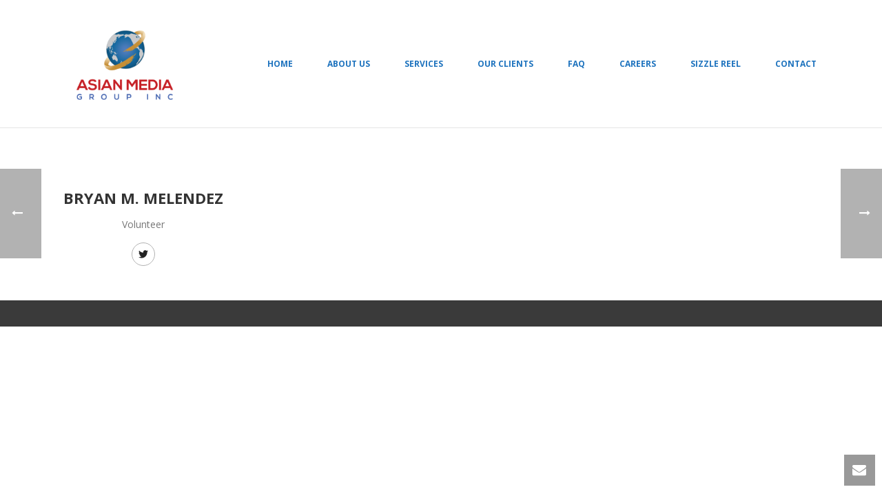

--- FILE ---
content_type: text/html; charset=UTF-8
request_url: https://asianmedia.com/team/bryan-m-melendez/
body_size: 9341
content:
<!DOCTYPE html>
<html lang="en-US" >
<head>
    <title>BRYAN M. MELENDEZ &#8211; Asian Media Group</title>
<script type="text/javascript">var ajaxurl = "https://asianmedia.com/wp-admin/admin-ajax.php"</script><meta name='robots' content='max-image-preview:large' />
<style id="critical-path-css" type='text/css'>body,html{width:100%;height:100%;margin:0;padding:0}.page-preloader{top:0;left:0;z-index:999;position:fixed;height:100%;width:100%;text-align:center}.preloader-logo,.preloader-preview-area{top:50%;max-height:calc(50% - 20px);opacity:1}.preloader-preview-area{-webkit-animation-delay:-.2s;animation-delay:-.2s;-webkit-transform:translateY(100%);-ms-transform:translateY(100%);transform:translateY(100%);margin-top:10px;width:100%;text-align:center;position:absolute}.preloader-logo{max-width:90%;-webkit-transform:translateY(-100%);-ms-transform:translateY(-100%);transform:translateY(-100%);margin:-10px auto 0;position:relative}.ball-pulse>div,.ball-scale>div,.line-scale>div{margin:2px;display:inline-block}.ball-pulse>div{width:15px;height:15px;border-radius:100%;-webkit-animation:ball-pulse .75s infinite cubic-bezier(.2,.68,.18,1.08);animation:ball-pulse .75s infinite cubic-bezier(.2,.68,.18,1.08)}.ball-pulse>div:nth-child(1){-webkit-animation-delay:-.36s;animation-delay:-.36s}.ball-pulse>div:nth-child(2){-webkit-animation-delay:-.24s;animation-delay:-.24s}.ball-pulse>div:nth-child(3){-webkit-animation-delay:-.12s;animation-delay:-.12s}@-webkit-keyframes ball-pulse{0%,80%{-webkit-transform:scale(1);transform:scale(1);opacity:1}45%{-webkit-transform:scale(.1);transform:scale(.1);opacity:.7}}@keyframes ball-pulse{0%,80%{-webkit-transform:scale(1);transform:scale(1);opacity:1}45%{-webkit-transform:scale(.1);transform:scale(.1);opacity:.7}}.ball-clip-rotate-pulse{position:relative;-webkit-transform:translateY(-15px);-ms-transform:translateY(-15px);transform:translateY(-15px);display:inline-block}.ball-clip-rotate-pulse>div{-webkit-animation-fill-mode:both;animation-fill-mode:both;position:absolute;top:0;left:0;border-radius:100%}.ball-clip-rotate-pulse>div:first-child{height:36px;width:36px;top:7px;left:-7px;-webkit-animation:ball-clip-rotate-pulse-scale 1s 0s cubic-bezier(.09,.57,.49,.9) infinite;animation:ball-clip-rotate-pulse-scale 1s 0s cubic-bezier(.09,.57,.49,.9) infinite}.ball-clip-rotate-pulse>div:last-child{position:absolute;width:50px;height:50px;left:-16px;top:-2px;background:0 0;border:2px solid;-webkit-animation:ball-clip-rotate-pulse-rotate 1s 0s cubic-bezier(.09,.57,.49,.9) infinite;animation:ball-clip-rotate-pulse-rotate 1s 0s cubic-bezier(.09,.57,.49,.9) infinite;-webkit-animation-duration:1s;animation-duration:1s}@-webkit-keyframes ball-clip-rotate-pulse-rotate{0%{-webkit-transform:rotate(0) scale(1);transform:rotate(0) scale(1)}50%{-webkit-transform:rotate(180deg) scale(.6);transform:rotate(180deg) scale(.6)}100%{-webkit-transform:rotate(360deg) scale(1);transform:rotate(360deg) scale(1)}}@keyframes ball-clip-rotate-pulse-rotate{0%{-webkit-transform:rotate(0) scale(1);transform:rotate(0) scale(1)}50%{-webkit-transform:rotate(180deg) scale(.6);transform:rotate(180deg) scale(.6)}100%{-webkit-transform:rotate(360deg) scale(1);transform:rotate(360deg) scale(1)}}@-webkit-keyframes ball-clip-rotate-pulse-scale{30%{-webkit-transform:scale(.3);transform:scale(.3)}100%{-webkit-transform:scale(1);transform:scale(1)}}@keyframes ball-clip-rotate-pulse-scale{30%{-webkit-transform:scale(.3);transform:scale(.3)}100%{-webkit-transform:scale(1);transform:scale(1)}}@-webkit-keyframes square-spin{25%{-webkit-transform:perspective(100px) rotateX(180deg) rotateY(0);transform:perspective(100px) rotateX(180deg) rotateY(0)}50%{-webkit-transform:perspective(100px) rotateX(180deg) rotateY(180deg);transform:perspective(100px) rotateX(180deg) rotateY(180deg)}75%{-webkit-transform:perspective(100px) rotateX(0) rotateY(180deg);transform:perspective(100px) rotateX(0) rotateY(180deg)}100%{-webkit-transform:perspective(100px) rotateX(0) rotateY(0);transform:perspective(100px) rotateX(0) rotateY(0)}}@keyframes square-spin{25%{-webkit-transform:perspective(100px) rotateX(180deg) rotateY(0);transform:perspective(100px) rotateX(180deg) rotateY(0)}50%{-webkit-transform:perspective(100px) rotateX(180deg) rotateY(180deg);transform:perspective(100px) rotateX(180deg) rotateY(180deg)}75%{-webkit-transform:perspective(100px) rotateX(0) rotateY(180deg);transform:perspective(100px) rotateX(0) rotateY(180deg)}100%{-webkit-transform:perspective(100px) rotateX(0) rotateY(0);transform:perspective(100px) rotateX(0) rotateY(0)}}.square-spin{display:inline-block}.square-spin>div{width:50px;height:50px;-webkit-animation:square-spin 3s 0s cubic-bezier(.09,.57,.49,.9) infinite;animation:square-spin 3s 0s cubic-bezier(.09,.57,.49,.9) infinite}.cube-transition{position:relative;-webkit-transform:translate(-25px,-25px);-ms-transform:translate(-25px,-25px);transform:translate(-25px,-25px);display:inline-block}.cube-transition>div{width:15px;height:15px;position:absolute;top:-5px;left:-5px;-webkit-animation:cube-transition 1.6s 0s infinite ease-in-out;animation:cube-transition 1.6s 0s infinite ease-in-out}.cube-transition>div:last-child{-webkit-animation-delay:-.8s;animation-delay:-.8s}@-webkit-keyframes cube-transition{25%{-webkit-transform:translateX(50px) scale(.5) rotate(-90deg);transform:translateX(50px) scale(.5) rotate(-90deg)}50%{-webkit-transform:translate(50px,50px) rotate(-180deg);transform:translate(50px,50px) rotate(-180deg)}75%{-webkit-transform:translateY(50px) scale(.5) rotate(-270deg);transform:translateY(50px) scale(.5) rotate(-270deg)}100%{-webkit-transform:rotate(-360deg);transform:rotate(-360deg)}}@keyframes cube-transition{25%{-webkit-transform:translateX(50px) scale(.5) rotate(-90deg);transform:translateX(50px) scale(.5) rotate(-90deg)}50%{-webkit-transform:translate(50px,50px) rotate(-180deg);transform:translate(50px,50px) rotate(-180deg)}75%{-webkit-transform:translateY(50px) scale(.5) rotate(-270deg);transform:translateY(50px) scale(.5) rotate(-270deg)}100%{-webkit-transform:rotate(-360deg);transform:rotate(-360deg)}}.ball-scale>div{border-radius:100%;height:60px;width:60px;-webkit-animation:ball-scale 1s 0s ease-in-out infinite;animation:ball-scale 1s 0s ease-in-out infinite}@-webkit-keyframes ball-scale{0%{-webkit-transform:scale(0);transform:scale(0)}100%{-webkit-transform:scale(1);transform:scale(1);opacity:0}}@keyframes ball-scale{0%{-webkit-transform:scale(0);transform:scale(0)}100%{-webkit-transform:scale(1);transform:scale(1);opacity:0}}.line-scale>div{-webkit-animation-fill-mode:both;animation-fill-mode:both;width:5px;height:50px;border-radius:2px}.line-scale>div:nth-child(1){-webkit-animation:line-scale 1s -.5s infinite cubic-bezier(.2,.68,.18,1.08);animation:line-scale 1s -.5s infinite cubic-bezier(.2,.68,.18,1.08)}.line-scale>div:nth-child(2){-webkit-animation:line-scale 1s -.4s infinite cubic-bezier(.2,.68,.18,1.08);animation:line-scale 1s -.4s infinite cubic-bezier(.2,.68,.18,1.08)}.line-scale>div:nth-child(3){-webkit-animation:line-scale 1s -.3s infinite cubic-bezier(.2,.68,.18,1.08);animation:line-scale 1s -.3s infinite cubic-bezier(.2,.68,.18,1.08)}.line-scale>div:nth-child(4){-webkit-animation:line-scale 1s -.2s infinite cubic-bezier(.2,.68,.18,1.08);animation:line-scale 1s -.2s infinite cubic-bezier(.2,.68,.18,1.08)}.line-scale>div:nth-child(5){-webkit-animation:line-scale 1s -.1s infinite cubic-bezier(.2,.68,.18,1.08);animation:line-scale 1s -.1s infinite cubic-bezier(.2,.68,.18,1.08)}@-webkit-keyframes line-scale{0%,100%{-webkit-transform:scaley(1);transform:scaley(1)}50%{-webkit-transform:scaley(.4);transform:scaley(.4)}}@keyframes line-scale{0%,100%{-webkit-transform:scaley(1);transform:scaley(1)}50%{-webkit-transform:scaley(.4);transform:scaley(.4)}}.ball-scale-multiple{position:relative;-webkit-transform:translateY(30px);-ms-transform:translateY(30px);transform:translateY(30px);display:inline-block}.ball-scale-multiple>div{border-radius:100%;position:absolute;left:-30px;top:0;opacity:0;margin:0;width:50px;height:50px;-webkit-animation:ball-scale-multiple 1s 0s linear infinite;animation:ball-scale-multiple 1s 0s linear infinite}.ball-scale-multiple>div:nth-child(2),.ball-scale-multiple>div:nth-child(3){-webkit-animation-delay:-.2s;animation-delay:-.2s}@-webkit-keyframes ball-scale-multiple{0%{-webkit-transform:scale(0);transform:scale(0);opacity:0}5%{opacity:1}100%{-webkit-transform:scale(1);transform:scale(1);opacity:0}}@keyframes ball-scale-multiple{0%{-webkit-transform:scale(0);transform:scale(0);opacity:0}5%{opacity:1}100%{-webkit-transform:scale(1);transform:scale(1);opacity:0}}.ball-pulse-sync{display:inline-block}.ball-pulse-sync>div{width:15px;height:15px;border-radius:100%;margin:2px;-webkit-animation-fill-mode:both;animation-fill-mode:both;display:inline-block}.ball-pulse-sync>div:nth-child(1){-webkit-animation:ball-pulse-sync .6s -.21s infinite ease-in-out;animation:ball-pulse-sync .6s -.21s infinite ease-in-out}.ball-pulse-sync>div:nth-child(2){-webkit-animation:ball-pulse-sync .6s -.14s infinite ease-in-out;animation:ball-pulse-sync .6s -.14s infinite ease-in-out}.ball-pulse-sync>div:nth-child(3){-webkit-animation:ball-pulse-sync .6s -70ms infinite ease-in-out;animation:ball-pulse-sync .6s -70ms infinite ease-in-out}@-webkit-keyframes ball-pulse-sync{33%{-webkit-transform:translateY(10px);transform:translateY(10px)}66%{-webkit-transform:translateY(-10px);transform:translateY(-10px)}100%{-webkit-transform:translateY(0);transform:translateY(0)}}@keyframes ball-pulse-sync{33%{-webkit-transform:translateY(10px);transform:translateY(10px)}66%{-webkit-transform:translateY(-10px);transform:translateY(-10px)}100%{-webkit-transform:translateY(0);transform:translateY(0)}}.transparent-circle{display:inline-block;border-top:.5em solid rgba(255,255,255,.2);border-right:.5em solid rgba(255,255,255,.2);border-bottom:.5em solid rgba(255,255,255,.2);border-left:.5em solid #fff;-webkit-transform:translateZ(0);transform:translateZ(0);-webkit-animation:transparent-circle 1.1s infinite linear;animation:transparent-circle 1.1s infinite linear;width:50px;height:50px;border-radius:50%}.transparent-circle:after{border-radius:50%;width:10em;height:10em}@-webkit-keyframes transparent-circle{0%{-webkit-transform:rotate(0);transform:rotate(0)}100%{-webkit-transform:rotate(360deg);transform:rotate(360deg)}}@keyframes transparent-circle{0%{-webkit-transform:rotate(0);transform:rotate(0)}100%{-webkit-transform:rotate(360deg);transform:rotate(360deg)}}.ball-spin-fade-loader{position:relative;top:-10px;left:-10px;display:inline-block}.ball-spin-fade-loader>div{width:15px;height:15px;border-radius:100%;margin:2px;position:absolute;-webkit-animation:ball-spin-fade-loader 1s infinite linear;animation:ball-spin-fade-loader 1s infinite linear}.ball-spin-fade-loader>div:nth-child(1){top:25px;left:0;animation-delay:-.84s;-webkit-animation-delay:-.84s}.ball-spin-fade-loader>div:nth-child(2){top:17.05px;left:17.05px;animation-delay:-.72s;-webkit-animation-delay:-.72s}.ball-spin-fade-loader>div:nth-child(3){top:0;left:25px;animation-delay:-.6s;-webkit-animation-delay:-.6s}.ball-spin-fade-loader>div:nth-child(4){top:-17.05px;left:17.05px;animation-delay:-.48s;-webkit-animation-delay:-.48s}.ball-spin-fade-loader>div:nth-child(5){top:-25px;left:0;animation-delay:-.36s;-webkit-animation-delay:-.36s}.ball-spin-fade-loader>div:nth-child(6){top:-17.05px;left:-17.05px;animation-delay:-.24s;-webkit-animation-delay:-.24s}.ball-spin-fade-loader>div:nth-child(7){top:0;left:-25px;animation-delay:-.12s;-webkit-animation-delay:-.12s}.ball-spin-fade-loader>div:nth-child(8){top:17.05px;left:-17.05px;animation-delay:0s;-webkit-animation-delay:0s}@-webkit-keyframes ball-spin-fade-loader{50%{opacity:.3;-webkit-transform:scale(.4);transform:scale(.4)}100%{opacity:1;-webkit-transform:scale(1);transform:scale(1)}}@keyframes ball-spin-fade-loader{50%{opacity:.3;-webkit-transform:scale(.4);transform:scale(.4)}100%{opacity:1;-webkit-transform:scale(1);transform:scale(1)}}</style>
<meta charset="UTF-8" />
<meta name="viewport" content="width=device-width, initial-scale=1.0, minimum-scale=1.0, maximum-scale=1.0, user-scalable=0" />
<meta http-equiv="X-UA-Compatible" content="IE=edge,chrome=1" />
<meta http-equiv="Content-Type" content="text/html; charset=utf-8"/>
<meta name="format-detection" content="telephone=no">
<link rel='dns-prefetch' href='//fonts.googleapis.com' />
<link rel='dns-prefetch' href='//s.w.org' />
<link rel="alternate" type="application/rss+xml" title="Asian Media Group &raquo; Feed" href="https://asianmedia.com/feed/" />
<link rel="alternate" type="application/rss+xml" title="Asian Media Group &raquo; Comments Feed" href="https://asianmedia.com/comments/feed/" />

<link rel="shortcut icon" href="https://asianmedia.com/wp-content/uploads/2017/03/Asian-Media1.png"  />
<link rel="apple-touch-icon-precomposed" href="https://asianmedia.com/wp-content/uploads/2017/03/Asian-Media1.png">
<link rel="apple-touch-icon-precomposed" sizes="114x114" href="https://asianmedia.com/wp-content/uploads/2017/03/Asian-Media1.png">
<link rel="apple-touch-icon-precomposed" sizes="72x72" href="https://asianmedia.com/wp-content/uploads/2017/03/Asian-Media1.png">
<link rel="apple-touch-icon-precomposed" sizes="144x144" href="https://asianmedia.com/wp-content/uploads/2017/03/Asian-Media1.png">
<script type="text/javascript">
window.abb = {};
php = {};
window.PHP = {};
PHP.ajax = "https://asianmedia.com/wp-admin/admin-ajax.php";var mk_header_parallax, mk_banner_parallax, mk_page_parallax, mk_footer_parallax, mk_body_parallax;
var mk_images_dir = "https://asianmedia.com/wp-content/themes/jupiter/assets/images",
mk_theme_js_path = "https://asianmedia.com/wp-content/themes/jupiter/assets/js",
mk_theme_dir = "https://asianmedia.com/wp-content/themes/jupiter",
mk_captcha_placeholder = "Enter Captcha",
mk_captcha_invalid_txt = "Invalid. Try again.",
mk_captcha_correct_txt = "Captcha correct.",
mk_responsive_nav_width = 1140,
mk_vertical_header_back = "Back",
mk_vertical_header_anim = "1",
mk_check_rtl = true,
mk_grid_width = 1140,
mk_ajax_search_option = "disable",
mk_preloader_bg_color = "#1b1b1b",
mk_accent_color = "#00c8d7",
mk_go_to_top =  "true",
mk_smooth_scroll =  "true",
mk_preloader_bar_color = "#00c8d7",
mk_preloader_logo = "https://asianmedia.com/wp-content/uploads/2017/02/Logo.png";
var mk_header_parallax = false,
mk_banner_parallax = false,
mk_page_parallax = false,
mk_footer_parallax = false,
mk_body_parallax = false,
mk_no_more_posts = "No More Posts";
</script>
		<script type="text/javascript">
			window._wpemojiSettings = {"baseUrl":"https:\/\/s.w.org\/images\/core\/emoji\/13.0.1\/72x72\/","ext":".png","svgUrl":"https:\/\/s.w.org\/images\/core\/emoji\/13.0.1\/svg\/","svgExt":".svg","source":{"concatemoji":"https:\/\/asianmedia.com\/wp-includes\/js\/wp-emoji-release.min.js?ver=5.7.2"}};
			!function(e,a,t){var n,r,o,i=a.createElement("canvas"),p=i.getContext&&i.getContext("2d");function s(e,t){var a=String.fromCharCode;p.clearRect(0,0,i.width,i.height),p.fillText(a.apply(this,e),0,0);e=i.toDataURL();return p.clearRect(0,0,i.width,i.height),p.fillText(a.apply(this,t),0,0),e===i.toDataURL()}function c(e){var t=a.createElement("script");t.src=e,t.defer=t.type="text/javascript",a.getElementsByTagName("head")[0].appendChild(t)}for(o=Array("flag","emoji"),t.supports={everything:!0,everythingExceptFlag:!0},r=0;r<o.length;r++)t.supports[o[r]]=function(e){if(!p||!p.fillText)return!1;switch(p.textBaseline="top",p.font="600 32px Arial",e){case"flag":return s([127987,65039,8205,9895,65039],[127987,65039,8203,9895,65039])?!1:!s([55356,56826,55356,56819],[55356,56826,8203,55356,56819])&&!s([55356,57332,56128,56423,56128,56418,56128,56421,56128,56430,56128,56423,56128,56447],[55356,57332,8203,56128,56423,8203,56128,56418,8203,56128,56421,8203,56128,56430,8203,56128,56423,8203,56128,56447]);case"emoji":return!s([55357,56424,8205,55356,57212],[55357,56424,8203,55356,57212])}return!1}(o[r]),t.supports.everything=t.supports.everything&&t.supports[o[r]],"flag"!==o[r]&&(t.supports.everythingExceptFlag=t.supports.everythingExceptFlag&&t.supports[o[r]]);t.supports.everythingExceptFlag=t.supports.everythingExceptFlag&&!t.supports.flag,t.DOMReady=!1,t.readyCallback=function(){t.DOMReady=!0},t.supports.everything||(n=function(){t.readyCallback()},a.addEventListener?(a.addEventListener("DOMContentLoaded",n,!1),e.addEventListener("load",n,!1)):(e.attachEvent("onload",n),a.attachEvent("onreadystatechange",function(){"complete"===a.readyState&&t.readyCallback()})),(n=t.source||{}).concatemoji?c(n.concatemoji):n.wpemoji&&n.twemoji&&(c(n.twemoji),c(n.wpemoji)))}(window,document,window._wpemojiSettings);
		</script>
		<style type="text/css">
img.wp-smiley,
img.emoji {
	display: inline !important;
	border: none !important;
	box-shadow: none !important;
	height: 1em !important;
	width: 1em !important;
	margin: 0 .07em !important;
	vertical-align: -0.1em !important;
	background: none !important;
	padding: 0 !important;
}
</style>
	<link rel='stylesheet' id='formidable-css'  href='https://asianmedia.com/wp-content/plugins/formidable/css/formidableforms.css?ver=12111625' type='text/css' media='all' />
<link rel='stylesheet' id='layerslider-css'  href='https://asianmedia.com/wp-content/plugins/LayerSlider/static/layerslider/css/layerslider.css?ver=6.1.0' type='text/css' media='all' />
<link rel='stylesheet' id='ls-google-fonts-css'  href='https://fonts.googleapis.com/css?family=Lato:100,300,regular,700,900%7COpen+Sans:300%7CIndie+Flower:regular%7COswald:300,regular,700&#038;subset=latin%2Clatin-ext' type='text/css' media='all' />
<link rel='stylesheet' id='wp-block-library-css'  href='https://asianmedia.com/wp-includes/css/dist/block-library/style.min.css?ver=5.7.2' type='text/css' media='all' />
<link rel='stylesheet' id='rs-plugin-settings-css'  href='https://asianmedia.com/wp-content/plugins/revslider/public/assets/css/settings.css?ver=5.3.1.5' type='text/css' media='all' />
<style id='rs-plugin-settings-inline-css' type='text/css'>
#rs-demo-id {}
</style>
<link rel='stylesheet' id='js-media-query-css'  href='https://asianmedia.com/wp-content/themes/jupiter/assets/stylesheet/min/media.css?ver=5.0.12' type='text/css' media='all' />
<link rel='stylesheet' id='theme-styles-css'  href='https://asianmedia.com/wp-content/themes/jupiter/assets/stylesheet/min/styles.css?ver=5.0.12' type='text/css' media='all' />
<link rel='stylesheet' id='theme-icons-css'  href='https://asianmedia.com/wp-content/themes/jupiter/assets/stylesheet/min/theme-icons.css?ver=5.0.12' type='text/css' media='all' />
<link rel='stylesheet' id='google-font-api-special-1-css'  href='https://fonts.googleapis.com/css?family=Open+Sans%3A100italic%2C200italic%2C300italic%2C400italic%2C500italic%2C600italic%2C700italic%2C800italic%2C900italic%2C100%2C200%2C300%2C400%2C500%2C600%2C700%2C800%2C900&#038;ver=5.7.2' type='text/css' media='all' />
<link rel='stylesheet' id='google-font-api-special-2-css'  href='https://fonts.googleapis.com/css?family=Droid+Serif%3A100italic%2C200italic%2C300italic%2C400italic%2C500italic%2C600italic%2C700italic%2C800italic%2C900italic%2C100%2C200%2C300%2C400%2C500%2C600%2C700%2C800%2C900&#038;ver=5.7.2' type='text/css' media='all' />
<link rel='stylesheet' id='mk-style-css'  href='https://asianmedia.com/wp-content/themes/jupiter/style.css?ver=5.7.2' type='text/css' media='all' />
<link rel='stylesheet' id='theme-dynamic-styles-css'  href='https://asianmedia.com/wp-content/themes/jupiter/custom.css?ver=5.7.2' type='text/css' media='all' />
<style id='theme-dynamic-styles-inline-css' type='text/css'>
body { background-color:#fff; } .mk-header { background-size:cover;-webkit-background-size:cover;-moz-background-size:cover; } .mk-header-bg { background-color:#fff; } .mk-classic-nav-bg { background-color:#fff; } #theme-page { background-color:#fff; } #mk-footer { background-color:#3a3a3a; } #mk-boxed-layout { -webkit-box-shadow:0 0 0px rgba(0, 0, 0, 0); -moz-box-shadow:0 0 0px rgba(0, 0, 0, 0); box-shadow:0 0 0px rgba(0, 0, 0, 0); } .mk-news-tab .mk-tabs-tabs .is-active a, .mk-fancy-title.pattern-style span, .mk-fancy-title.pattern-style.color-gradient span:after, .page-bg-color { background-color:#fff; } .page-title { font-size:34px; color:#ffffff; text-transform:none; font-weight:inherit; letter-spacing:0px; } .page-subtitle { font-size:14px; line-height:100%; color:#ffffff; font-size:14px; text-transform:none; } .mk-header.sticky-style-fixed.a-sticky .mk-header-holder{ border-bottom:1px solid #00c8d7; } .header-style-1 .mk-header-padding-wrapper, .header-style-2 .mk-header-padding-wrapper, .header-style-3 .mk-header-padding-wrapper { padding-top:186px; } @font-face { font-family:'Pe-icon-line'; src:url('https://asianmedia.com/wp-content/themes/jupiter/assets/stylesheet/icons/pe-line-icons/Pe-icon-line.eot?lqevop'); src:url('https://asianmedia.com/wp-content/themes/jupiter/assets/stylesheet/icons/pe-line-icons/Pe-icon-line.eot?#iefixlqevop') format('embedded-opentype'), url('https://asianmedia.com/wp-content/themes/jupiter/assets/stylesheet/icons/pe-line-icons/Pe-icon-line.woff?lqevop') format('woff'), url('https://asianmedia.com/wp-content/themes/jupiter/assets/stylesheet/icons/pe-line-icons/Pe-icon-line.ttf?lqevop') format('truetype'), url('https://asianmedia.com/wp-content/themes/jupiter/assets/stylesheet/icons/pe-line-icons/Pe-icon-line.svg?lqevop#Pe-icon-line') format('svg'); font-weight:normal; font-style:normal; } @font-face { font-family:'FontAwesome'; src:url('https://asianmedia.com/wp-content/themes/jupiter/assets/stylesheet/icons/awesome-icons/fontawesome-webfont.eot?v=4.2'); src:url('https://asianmedia.com/wp-content/themes/jupiter/assets/stylesheet/icons/awesome-icons/fontawesome-webfont.eot?#iefix&v=4.2') format('embedded-opentype'), url('https://asianmedia.com/wp-content/themes/jupiter/assets/stylesheet/icons/awesome-icons/fontawesome-webfont.woff?v=4.2') format('woff'), url('https://asianmedia.com/wp-content/themes/jupiter/assets/stylesheet/icons/awesome-icons/fontawesome-webfont.ttf?v=4.2') format('truetype'); font-weight:normal; font-style:normal; } @font-face { font-family:'Icomoon'; src:url('https://asianmedia.com/wp-content/themes/jupiter/assets/stylesheet/icons/icomoon/fonts-icomoon.eot'); src:url('https://asianmedia.com/wp-content/themes/jupiter/assets/stylesheet/icons/icomoon/fonts-icomoon.eot?#iefix') format('embedded-opentype'), url('https://asianmedia.com/wp-content/themes/jupiter/assets/stylesheet/icons/icomoon/fonts-icomoon.woff') format('woff'), url('https://asianmedia.com/wp-content/themes/jupiter/assets/stylesheet/icons/icomoon/fonts-icomoon.ttf') format('truetype'), url('https://asianmedia.com/wp-content/themes/jupiter/assets/stylesheet/icons/icomoon/fonts-icomoon.svg#Icomoon') format('svg'); font-weight:normal; font-style:normal; } @font-face { font-family:'themeIcons'; src:url('https://asianmedia.com/wp-content/themes/jupiter/assets/stylesheet/icons/theme-icons/theme-icons.eot?wsvj4f'); src:url('https://asianmedia.com/wp-content/themes/jupiter/assets/stylesheet/icons/theme-icons/theme-icons.eot?#iefixwsvj4f') format('embedded-opentype'), url('https://asianmedia.com/wp-content/themes/jupiter/assets/stylesheet/icons/theme-icons/theme-icons.woff?wsvj4f') format('woff'), url('https://asianmedia.com/wp-content/themes/jupiter/assets/stylesheet/icons/theme-icons/theme-icons.ttf?wsvj4f') format('truetype'), url('https://asianmedia.com/wp-content/themes/jupiter/assets/stylesheet/icons/theme-icons/theme-icons.svg?wsvj4f#icomoon') format('svg'); font-weight:normal; font-style:normal; } @font-face { font-family:'star'; src:url('https://asianmedia.com/wp-content/themes/jupiter/assets/stylesheet/icons/woocommerce/star.eot'); src:url('https://asianmedia.com/wp-content/themes/jupiter/assets/stylesheet/icons/woocommerce/star.eot?#iefix') format('embedded-opentype'), url('https://asianmedia.com/wp-content/themes/jupiter/assets/stylesheet/icons/woocommerce/star.woff') format('woff'), url('https://asianmedia.com/wp-content/themes/jupiter/assets/stylesheet/icons/woocommerce/star.ttf') format('truetype'), url('https://asianmedia.com/wp-content/themes/jupiter/assets/stylesheet/icons/woocommerce/star.svg#star') format('svg'); font-weight:normal; font-style:normal; } @font-face { font-family:'WooCommerce'; src:url('https://asianmedia.com/wp-content/themes/jupiter/assets/stylesheet/icons/woocommerce/WooCommerce.eot'); src:url('https://asianmedia.com/wp-content/themes/jupiter/assets/stylesheet/icons/woocommerce/WooCommerce.eot?#iefix') format('embedded-opentype'), url('https://asianmedia.com/wp-content/themes/jupiter/assets/stylesheet/icons/woocommerce/WooCommerce.woff') format('woff'), url('https://asianmedia.com/wp-content/themes/jupiter/assets/stylesheet/icons/woocommerce/WooCommerce.ttf') format('truetype'), url('https://asianmedia.com/wp-content/themes/jupiter/assets/stylesheet/icons/woocommerce/WooCommerce.svg#WooCommerce') format('svg'); font-weight:normal; font-style:normal; }.cmk-center-all {text-align:center;} .menu-hover-style-1 .main-navigation-ul > li.menu-item > a.menu-item-link:hover, .menu-hover-style-1 .main-navigation-ul > li.menu-item:hover > a.menu-item-link, .menu-hover-style-1 .main-navigation-ul > li.current-menu-item > a.menu-item-link, .menu-hover-style-1 .main-navigation-ul > li.current-menu-ancestor > a.menu-item-link, .menu-hover-style-2 .main-navigation-ul > li.menu-item > a.menu-item-link:hover, .menu-hover-style-2 .main-navigation-ul > li.menu-item:hover > a.menu-item-link, .menu-hover-style-2 .main-navigation-ul > li.current-menu-item > a.menu-item-link, .menu-hover-style-2 .main-navigation-ul > li.current-menu-ancestor > a.menu-item-link, .menu-hover-style-1.mk-vm-menuwrapper li.menu-item > a:hover, .menu-hover-style-1.mk-vm-menuwrapper li.menu-item:hover > a, .menu-hover-style-1.mk-vm-menuwrapper li.current-menu-item > a, .menu-hover-style-1.mk-vm-menuwrapper li.current-menu-ancestor > a, .menu-hover-style-2.mk-vm-menuwrapper li.menu-item > a:hover, .menu-hover-style-2.mk-vm-menuwrapper li.menu-item:hover > a, .menu-hover-style-2.mk-vm-menuwrapper li.current-menu-item > a, .menu-hover-style-2.mk-vm-menuwrapper li.current-menu-ancestor > a { color:#00c8d7 !important; }
</style>
<link rel='stylesheet' id='global-assets-css-css'  href='https://asianmedia.com/wp-content/uploads/mk_assets/components-production.min.css?ver=1740683839' type='text/css' media='all' />
<link rel='stylesheet' id='theme-options-css'  href='https://asianmedia.com/wp-content/uploads/mk_assets/theme-options-production.css?ver=1740683839' type='text/css' media='all' />
<link rel='stylesheet' id='ms-main-css'  href='https://asianmedia.com/wp-content/plugins/masterslider/public/assets/css/masterslider.main.css?ver=3.1.1' type='text/css' media='all' />
<link rel='stylesheet' id='ms-custom-css'  href='https://asianmedia.com/wp-content/uploads/masterslider/custom.css?ver=1.1' type='text/css' media='all' />
<script type='text/javascript' src='https://asianmedia.com/wp-content/plugins/LayerSlider/static/layerslider/js/greensock.js?ver=1.19.0' id='greensock-js'></script>
<script type='text/javascript' src='https://asianmedia.com/wp-includes/js/jquery/jquery.min.js?ver=3.5.1' id='jquery-core-js'></script>
<script type='text/javascript' src='https://asianmedia.com/wp-includes/js/jquery/jquery-migrate.min.js?ver=3.3.2' id='jquery-migrate-js'></script>
<script type='text/javascript' id='layerslider-js-extra'>
/* <![CDATA[ */
var LS_Meta = {"v":"6.1.0"};
/* ]]> */
</script>
<script type='text/javascript' src='https://asianmedia.com/wp-content/plugins/LayerSlider/static/layerslider/js/layerslider.kreaturamedia.jquery.js?ver=6.1.0' id='layerslider-js'></script>
<script type='text/javascript' src='https://asianmedia.com/wp-content/plugins/LayerSlider/static/layerslider/js/layerslider.transitions.js?ver=6.1.0' id='layerslider-transitions-js'></script>
<script type='text/javascript' src='https://asianmedia.com/wp-content/plugins/revslider/public/assets/js/jquery.themepunch.tools.min.js?ver=5.3.1.5' id='tp-tools-js'></script>
<script type='text/javascript' src='https://asianmedia.com/wp-content/plugins/revslider/public/assets/js/jquery.themepunch.revolution.min.js?ver=5.3.1.5' id='revmin-js'></script>
<meta name="generator" content="Powered by LayerSlider 6.1.0 - Multi-Purpose, Responsive, Parallax, Mobile-Friendly Slider Plugin for WordPress." />
<!-- LayerSlider updates and docs at: https://layerslider.kreaturamedia.com -->
<link rel="https://api.w.org/" href="https://asianmedia.com/wp-json/" /><link rel="EditURI" type="application/rsd+xml" title="RSD" href="https://asianmedia.com/xmlrpc.php?rsd" />
<link rel="wlwmanifest" type="application/wlwmanifest+xml" href="https://asianmedia.com/wp-includes/wlwmanifest.xml" /> 
<meta name="generator" content="WordPress 5.7.2" />
<link rel="canonical" href="https://asianmedia.com/team/bryan-m-melendez/" />
<link rel='shortlink' href='https://asianmedia.com/?p=4818' />
<link rel="alternate" type="application/json+oembed" href="https://asianmedia.com/wp-json/oembed/1.0/embed?url=https%3A%2F%2Fasianmedia.com%2Fteam%2Fbryan-m-melendez%2F" />
<link rel="alternate" type="text/xml+oembed" href="https://asianmedia.com/wp-json/oembed/1.0/embed?url=https%3A%2F%2Fasianmedia.com%2Fteam%2Fbryan-m-melendez%2F&#038;format=xml" />
<script>var ms_grabbing_curosr='https://asianmedia.com/wp-content/plugins/masterslider/public/assets/css/common/grabbing.cur',ms_grab_curosr='https://asianmedia.com/wp-content/plugins/masterslider/public/assets/css/common/grab.cur';</script>
<meta name="generator" content="MasterSlider 3.1.1 - Responsive Touch Image Slider" />
<meta property="og:site_name" content="Asian Media Group"/>
<meta property="og:url" content="https://asianmedia.com/team/bryan-m-melendez/"/>
<meta property="og:title" content="BRYAN M. MELENDEZ"/>
<meta property="og:description" content=""/>
<meta property="og:type" content="article"/>
<style type="text/css">.recentcomments a{display:inline !important;padding:0 !important;margin:0 !important;}</style><meta name="generator" content="Powered by Visual Composer - drag and drop page builder for WordPress."/>
<!--[if lte IE 9]><link rel="stylesheet" type="text/css" href="https://asianmedia.com/wp-content/plugins/js_composer_theme/assets/css/vc_lte_ie9.min.css" media="screen"><![endif]--><meta name="generator" content="Powered by Slider Revolution 5.3.1.5 - responsive, Mobile-Friendly Slider Plugin for WordPress with comfortable drag and drop interface." />
<link rel="icon" href="https://asianmedia.com/wp-content/uploads/2022/07/AMG_Logo_Globe_jpg-32x32.jpg" sizes="32x32" />
<link rel="icon" href="https://asianmedia.com/wp-content/uploads/2022/07/AMG_Logo_Globe_jpg-192x192.jpg" sizes="192x192" />
<link rel="apple-touch-icon" href="https://asianmedia.com/wp-content/uploads/2022/07/AMG_Logo_Globe_jpg-180x180.jpg" />
<meta name="msapplication-TileImage" content="https://asianmedia.com/wp-content/uploads/2022/07/AMG_Logo_Globe_jpg-270x270.jpg" />
		<style type="text/css" id="wp-custom-css">
			/*
You can add your own CSS here.

Click the help icon above to learn more.
*/

		</style>
		<meta name="generator" content="jupiter 5.0.12" />
<noscript><style type="text/css"> .wpb_animate_when_almost_visible { opacity: 1; }</style></noscript></head>

<body class="employees-template-default single single-employees postid-4818 loading _masterslider _msp_version_3.1.1 wpb-js-composer js-comp-ver-5.0.1 vc_responsive" itemscope="itemscope" itemtype="https://schema.org/WebPage"  data-adminbar="">

	
	<!-- Target for scroll anchors to achieve native browser bahaviour + possible enhancements like smooth scrolling -->
	<div id="top-of-page"></div>

		<div id="mk-boxed-layout">

			<div id="mk-theme-container" >

				 
    <header data-height='185'
                data-sticky-height='55'
                data-responsive-height='90'
                data-transparent-skin=''
                data-header-style='1'
                data-sticky-style='fixed'
                data-sticky-offset='header' id="mk-header-1" class="mk-header header-style-1 header-align-left  toolbar-false menu-hover-5 sticky-style-fixed mk-background-stretch boxed-header mobile-align-right " role="banner" itemscope="itemscope" itemtype="https://schema.org/WPHeader" >
                    <div class="mk-header-holder">
                                <div class="mk-header-inner add-header-height">

                    <div class="mk-header-bg "></div>

                    
                                                <div class="mk-grid header-grid">
                    
                            <div class="mk-header-nav-container one-row-style menu-hover-style-5" role="navigation" itemscope="itemscope" itemtype="https://schema.org/SiteNavigationElement" >
                                <nav class="mk-main-navigation js-main-nav"><ul id="menu-new" class="main-navigation-ul"><li id="menu-item-7388" class="menu-item menu-item-type-custom menu-item-object-custom menu-item-home no-mega-menu"><a class="menu-item-link js-smooth-scroll"  href="https://asianmedia.com">Home</a></li>
<li id="menu-item-7470" class="menu-item menu-item-type-post_type menu-item-object-page no-mega-menu"><a class="menu-item-link js-smooth-scroll"  href="https://asianmedia.com/about-us/">About Us</a></li>
<li id="menu-item-7464" class="menu-item menu-item-type-post_type menu-item-object-page no-mega-menu"><a class="menu-item-link js-smooth-scroll"  href="https://asianmedia.com/services/">Services</a></li>
<li id="menu-item-7463" class="menu-item menu-item-type-post_type menu-item-object-page no-mega-menu"><a class="menu-item-link js-smooth-scroll"  href="https://asianmedia.com/our-clients/">Our Clients</a></li>
<li id="menu-item-7507" class="menu-item menu-item-type-custom menu-item-object-custom no-mega-menu"><a class="menu-item-link js-smooth-scroll"  href="https://asianmedia.com/faqs/">FAQ</a></li>
<li id="menu-item-7847" class="menu-item menu-item-type-post_type menu-item-object-page no-mega-menu"><a class="menu-item-link js-smooth-scroll"  href="https://asianmedia.com/were-hiring/">Careers</a></li>
<li id="menu-item-7893" class="menu-item menu-item-type-custom menu-item-object-custom has-mega-menu"><a class="menu-item-link js-smooth-scroll"  href="https://vimeo.com/792351435/a9b7f8760c">Sizzle Reel</a></li>
<li id="menu-item-7389" class="menu-item menu-item-type-post_type menu-item-object-page no-mega-menu"><a class="menu-item-link js-smooth-scroll"  href="https://asianmedia.com/contact/">Contact</a></li>
</ul></nav>                            </div>
                            
<div class="mk-nav-responsive-link">
    <div class="mk-css-icon-menu">
        <div class="mk-css-icon-menu-line-1"></div>
        <div class="mk-css-icon-menu-line-2"></div>
        <div class="mk-css-icon-menu-line-3"></div>
    </div>
</div>        <div class=" header-logo fit-logo-img add-header-height logo-is-responsive logo-has-sticky">

	    <a href="https://asianmedia.com" title="Asian Media Group">
	    
			             <img class="mk-desktop-logo dark-logo" title="Asian American Digital Advertising to Chinese, Indian, Korean, Filipino, Vietnamese, Japanese, Pakisani, Middle Eastern and African online media." alt="Asian American Digital Advertising to Chinese, Indian, Korean, Filipino, Vietnamese, Japanese, Pakisani, Middle Eastern and African online media." src="https://asianmedia.com/wp-content/uploads/2017/03/cropped-Asian-Media1.png" />
			    
			    			             <img class="mk-desktop-logo light-logo" title="Asian American Digital Advertising to Chinese, Indian, Korean, Filipino, Vietnamese, Japanese, Pakisani, Middle Eastern and African online media." alt="Asian American Digital Advertising to Chinese, Indian, Korean, Filipino, Vietnamese, Japanese, Pakisani, Middle Eastern and African online media." src="https://asianmedia.com/wp-content/uploads/2017/03/Asian-Media1.png" />
			    			    
			    			             <img class="mk-resposnive-logo" title="Asian American Digital Advertising to Chinese, Indian, Korean, Filipino, Vietnamese, Japanese, Pakisani, Middle Eastern and African online media." alt="Asian American Digital Advertising to Chinese, Indian, Korean, Filipino, Vietnamese, Japanese, Pakisani, Middle Eastern and African online media." src="https://asianmedia.com/wp-content/uploads/2017/03/Asian-Media1.png" />
			    			    
			    			             <img class="mk-sticky-logo" title="Asian American Digital Advertising to Chinese, Indian, Korean, Filipino, Vietnamese, Japanese, Pakisani, Middle Eastern and African online media." alt="Asian American Digital Advertising to Chinese, Indian, Korean, Filipino, Vietnamese, Japanese, Pakisani, Middle Eastern and African online media." src="https://asianmedia.com/wp-content/uploads/2017/03/Asian-Media1.png" />
			    	    </a>
    </div>

                                            </div>
                    
                    <div class="mk-header-right">
                                            </div>

                </div>
                
<div class="mk-responsive-wrap">

	<nav class="menu-new-container"><ul id="menu-new-1" class="mk-responsive-nav"><li id="menu-item-7388" class="menu-item menu-item-type-custom menu-item-object-custom menu-item-home"><a class="menu-item-link js-smooth-scroll"  href="https://asianmedia.com">Home</a></li>
<li id="menu-item-7470" class="menu-item menu-item-type-post_type menu-item-object-page"><a class="menu-item-link js-smooth-scroll"  href="https://asianmedia.com/about-us/">About Us</a></li>
<li id="menu-item-7464" class="menu-item menu-item-type-post_type menu-item-object-page"><a class="menu-item-link js-smooth-scroll"  href="https://asianmedia.com/services/">Services</a></li>
<li id="menu-item-7463" class="menu-item menu-item-type-post_type menu-item-object-page"><a class="menu-item-link js-smooth-scroll"  href="https://asianmedia.com/our-clients/">Our Clients</a></li>
<li id="menu-item-7507" class="menu-item menu-item-type-custom menu-item-object-custom"><a class="menu-item-link js-smooth-scroll"  href="https://asianmedia.com/faqs/">FAQ</a></li>
<li id="menu-item-7847" class="menu-item menu-item-type-post_type menu-item-object-page"><a class="menu-item-link js-smooth-scroll"  href="https://asianmedia.com/were-hiring/">Careers</a></li>
<li id="menu-item-7893" class="menu-item menu-item-type-custom menu-item-object-custom"><a class="menu-item-link js-smooth-scroll"  href="https://vimeo.com/792351435/a9b7f8760c">Sizzle Reel</a></li>
<li id="menu-item-7389" class="menu-item menu-item-type-post_type menu-item-object-page"><a class="menu-item-link js-smooth-scroll"  href="https://asianmedia.com/contact/">Contact</a></li>
</ul></nav>
		

</div>
        
            </div>
        
        <div class="mk-header-padding-wrapper"></div>
                
    </header>
        
        <div id="theme-page" class="master-holder clear" role="main" itemprop="mainContentOfPage" >
            <div class="mk-main-wrapper-holder">
                <div id="mk-page-id-4818" class="theme-page-wrapper mk-single-employee layout-style1 full-layout  ">
                      <div class="theme-content " itemprop="mainContentOfPage">
                            


					<div class="mk-grid">
				<div class="single-employee-sidebar a_display-inline-block a_float-left">
										<span class="employees_meta"><span class="team-member team-member-name s_meta a_align-center a_display-block a_margin-top-40 a_font-weight-bold a_color-333 a_font-22">BRYAN M. MELENDEZ</span><span class="team-member team-member-position s_meta a_align-center a_display-block a_margin-top-15 a_font-weight-normal a_color-777 a_font-14">Volunteer</span><ul class="mk-employeee-networks s_meta"><li><a target="_blank" href="#" title="BRYAN M. MELENDEZ On Twitter"><i class="mk-moon-twitter"></i></a></li></ul></span>				</div>
				<div class="single-employee-content">
									</div>
				</div>
	                      
                      <div class="clearboth"></div>
                                            </div>
                                <div class="clearboth"></div>
                
                </div>
            </div>


                
        </div>          

<section id="mk-footer-unfold-spacer"></section>

<section id="mk-footer" class=" mk-footer-disable" role="contentinfo" itemscope="itemscope" itemtype="https://schema.org/WPFooter" >
        </section>
</div>
</div>

<div class="bottom-corner-btns js-bottom-corner-btns">

<a href="#top-of-page" class="mk-go-top  js-smooth-scroll js-bottom-corner-btn js-bottom-corner-btn--back">
	<i class="mk-icon-chevron-up"></i>
</a>

	<div class="mk-quick-contact-wrapper  js-bottom-corner-btn js-bottom-corner-btn--contact">
			
		<a href="#" class="mk-quick-contact-link"><i class="mk-icon-envelope"></i></a>
		<div id="mk-quick-contact">
			<div class="mk-quick-contact-title">Contact Us</div>
			<p>Let us know how we can help!</p>
			<form class="mk-contact-form" method="post" novalidate="novalidate">
				<input type="text" placeholder="Name*" required="required" id="contact_name" name="contact_name" class="text-input" value="" tabindex="614" />
				<input type="email" required="required" placeholder="Email*" id="contact_email" name="contact_email" class="text-input" value="" tabindex="615"  />
				<textarea placeholder="Message*" required="required" id="contact_content" name="contact_content" class="textarea" tabindex="616"></textarea>
								<input placeholder="Enter Captcha" type="text" name="captcha" class="captcha-form text-input full" required="required" autocomplete="off" />
		            <a href="#" class="captcha-change-image">Not readable? Change text.</a>
		            <span class="captcha-image-holder"></span> <br/>
				
				<div class="btn-cont">
                    <button tabindex="617" class="mk-progress-button mk-contact-button shop-flat-btn shop-skin-btn" data-style="move-up">
                        <span class="mk-progress-button-content">Send</span>
                        <span class="mk-progress">
                            <span class="mk-progress-inner"></span>
                        </span>
                        <span class="state-success"><i class="mk-moon-checkmark"></i></span>
                        <span class="state-error"><i class="mk-moon-close"></i></span>
                    </button>
                </div>
				<input type="hidden" id="security" name="security" value="36b9bf8405" /><input type="hidden" name="_wp_http_referer" value="/team/bryan-m-melendez/" />				<input type="hidden" id="sh_id" name="sh_id" value="15"><input type="hidden" id="p_id" name="p_id" value="2342">			</form>
			<div class="bottom-arrow"></div>
		</div>
	</div></div>




<footer id="mk_page_footer">
<style type='text/css'></style><a class="mk-post-nav mk-post-prev without-image" href="https://asianmedia.com/team/randolph-skinner/"><span class="pagnav-wrapper"><span class="pagenav-top"><span class="mk-pavnav-icon"><i class="mk-icon-long-arrow-left"></i></span></span><div class="nav-info-container"><span class="pagenav-bottom"><span class="pagenav-title">Anne J. Downing</span></span></div></span></a><a class="mk-post-nav mk-post-next without-image" href="https://asianmedia.com/team/anne-j-downing/"><span class="pagnav-wrapper"><span class="pagenav-top"><span class="mk-pavnav-icon"><i class="mk-icon-long-arrow-right"></i></span></span><div class="nav-info-container"><span class="pagenav-bottom"><span class="pagenav-title">LAURA L. CHARETTE</span></span></div></span></a><script type="text/javascript">
    php = {
        hasAdminbar: false,
        json: (null != null) ? null : "",
        jsPath: 'https://asianmedia.com/wp-content/themes/jupiter/assets/js'
      };
    </script><style id="dynamic_styles" type='text/css'></style><script type='text/javascript' src='https://asianmedia.com/wp-content/themes/jupiter/assets/js/plugins/wp-enqueue/min/smoothscroll.js?ver=5.0.12' id='smoothscroll-js'></script>
<script type='text/javascript' src='https://asianmedia.com/wp-includes/js/comment-reply.min.js?ver=5.7.2' id='comment-reply-js'></script>
<script type='text/javascript' src='https://asianmedia.com/wp-content/themes/jupiter/assets/js/min/scripts.js?ver=5.0.12' id='theme-scripts-js'></script>
<script type='text/javascript' src='https://asianmedia.com/wp-includes/js/wp-embed.min.js?ver=5.7.2' id='wp-embed-js'></script>
<script type='text/javascript' src='https://asianmedia.com/wp-content/uploads/mk_assets/components-production.min.js?ver=1740683839' id='global-assets-js-js'></script>
		<script type="text/javascript">
				</script>
	<script type="text/javascript">	window.get = {};	window.get.captcha = function(enteredCaptcha) {
                  return jQuery.get( mk_theme_dir + "/captcha/captcha-check.php", { captcha: enteredCaptcha });
              	};</script><script>
    // Run this very early after DOM is ready
    (function ($) {
        // Prevent browser native behaviour of jumping to anchor
        // while preserving support for current links (shared across net or internally on page)
        var loc = window.location,
            hash = loc.hash;

        // Detect hashlink and change it's name with !loading appendix
        if(hash.length && hash.substring(1).length) {
            var $topLevelSections = $('#theme-page > .vc_row, #theme-page > .mk-main-wrapper-holder, #theme-page > .mk-page-section');
            var $section = $topLevelSections.filter( '#' + hash.substring(1) );
            // We smooth scroll only to page section and rows where we define our anchors.
            // This should prevent conflict with third party plugins relying on hash
            if( ! $section.length )  return;
            // Mutate hash for some good reason - crazy jumps of browser. We want really smooth scroll on load
            // Discard loading state if it already exists in url (multiple refresh)
            hash = hash.replace( '!loading', '' );
            var newUrl = hash + '!loading';
            loc.hash = newUrl;
        }
    }(jQuery));
</script>
</footer>

</body>
</html>

--- FILE ---
content_type: text/css
request_url: https://asianmedia.com/wp-content/themes/jupiter/custom.css?ver=5.7.2
body_size: -82
content:
/*

Your custom css

*/
#mk-footer {
    width: 100%;
    position: relative;
    padding: 60px 0px 38px;
}